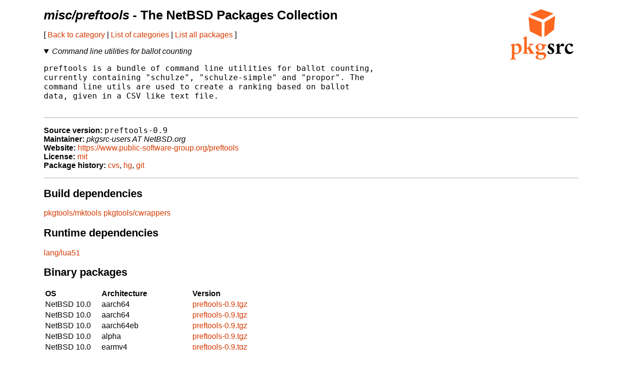

--- FILE ---
content_type: text/html
request_url: https://cdn.netbsd.org/pub/pkgsrc/current/pkgsrc/misc/preftools/index.html
body_size: 1927
content:
<!-- $NetBSD: README.pkg,v 1.41 2021/04/05 10:32:38 nia Exp $ -->
<!-- generated by pkgsrc/mk/scripts/mkreadme -->
<!doctype html>
<html lang="en">
<head>
<meta charset="utf-8">
<link href="../../templates/main.css" rel="stylesheet">
<!-- make tables not look terrible on mobile... -->
<meta name="viewport" content="width=device-width, initial-scale=1">
<title>misc/preftools - The NetBSD Packages Collection</title>
</head>
<body>

<a href="https://pkgsrc.org/"><img src="../../templates/pkgsrc.png" alt="pkgsrc" id="logo"></a>
<h1><em>misc/preftools</em> - The NetBSD Packages Collection</h1>

<nav>
<p>
[
<a href="../index.html"> Back to category</a>
|
<a href="../../index.html"> List of categories</a>
|
<a href="../../index-all.html"> List all packages</a>
]
</p>
<p></p> <!-- spacing hack for older browsers -->
</nav>

<details open>
<summary><em>Command line utilities for ballot counting</em></summary>
<p></p> <!-- spacing hack for older browsers -->
<pre>
preftools is a bundle of command line utilities for ballot counting,
currently containing "schulze", "schulze-simple" and "propor". The
command line utils are used to create a ranking based on ballot
data, given in a CSV like text file.

</pre>
</details>

<ul class="package-data">
<li><strong>Source version:</strong> <samp>preftools-0.9</samp></li>
<li><strong>Maintainer:</strong> <em>pkgsrc-users AT NetBSD.org</em></li>
<li><strong>Website:</strong> <a href="https://www.public-software-group.org/preftools">https://www.public-software-group.org/preftools</a></li>
<li><strong>License:</strong> <a href="../../licenses/mit">mit</a></li>
<li><strong>Package history:</strong>
<a href="http://cvsweb.NetBSD.org/bsdweb.cgi/pkgsrc/misc/preftools/">cvs</a>,
<a href="https://anonhg.NetBSD.org/pkgsrc/file/tip/misc/preftools/">hg</a>,
<a href="https://github.com/NetBSD/pkgsrc/tree/trunk/misc/preftools/">git</a></li>
</ul>

<section>
<h2>Build dependencies</h2>
<a href="../../pkgtools/mktools/index.html">pkgtools/mktools</a>
<a href="../../pkgtools/cwrappers/index.html">pkgtools/cwrappers</a>

</section>

<section>
<h2>Runtime dependencies</h2>
<a href="../../lang/lua51/index.html">lang/lua51</a>

</section>

<section>
<h2>Binary packages</h2>
<table>
<thead>
<tr>
<th>OS</th><th>Architecture</th><th>Version</th>
</tr>
</thead>
<tbody>
<tr><td>NetBSD 10.0</td><td>aarch64</td><td><a href="http://cdn.NetBSD.org/pub/pkgsrc/packages/NetBSD/aarch64/10.0/All/preftools-0.9.tgz">preftools-0.9.tgz</a></td></tr>
<tr><td>NetBSD 10.0</td><td>aarch64</td><td><a href="http://cdn.NetBSD.org/pub/pkgsrc/packages/NetBSD/aarch64/10.0_2025Q3/All/preftools-0.9.tgz">preftools-0.9.tgz</a></td></tr>
<tr><td>NetBSD 10.0</td><td>aarch64eb</td><td><a href="http://cdn.NetBSD.org/pub/pkgsrc/packages/NetBSD/aarch64eb/10.0/All/preftools-0.9.tgz">preftools-0.9.tgz</a></td></tr>
<tr><td>NetBSD 10.0</td><td>alpha</td><td><a href="http://cdn.NetBSD.org/pub/pkgsrc/packages/NetBSD/alpha/10.0/All/preftools-0.9.tgz">preftools-0.9.tgz</a></td></tr>
<tr><td>NetBSD 10.0</td><td>earmv4</td><td><a href="http://cdn.NetBSD.org/pub/pkgsrc/packages/NetBSD/earmv4/10.0/All/preftools-0.9.tgz">preftools-0.9.tgz</a></td></tr>
<tr><td>NetBSD 10.0</td><td>earmv6hf</td><td><a href="http://cdn.NetBSD.org/pub/pkgsrc/packages/NetBSD/earmv6hf/10.0/All/preftools-0.9.tgz">preftools-0.9.tgz</a></td></tr>
<tr><td>NetBSD 10.0</td><td>earmv6hf</td><td><a href="http://cdn.NetBSD.org/pub/pkgsrc/packages/NetBSD/earmv6hf/10.0_2025Q4/All/preftools-0.9.tgz">preftools-0.9.tgz</a></td></tr>
<tr><td>NetBSD 10.0</td><td>earmv7hf</td><td><a href="http://cdn.NetBSD.org/pub/pkgsrc/packages/NetBSD/earmv7hf/10.0/All/preftools-0.9.tgz">preftools-0.9.tgz</a></td></tr>
<tr><td>NetBSD 10.0</td><td>earmv7hf</td><td><a href="http://cdn.NetBSD.org/pub/pkgsrc/packages/NetBSD/earmv7hf/10.0_2025Q4/All/preftools-0.9.tgz">preftools-0.9.tgz</a></td></tr>
<tr><td>NetBSD 10.0</td><td>i386</td><td><a href="http://cdn.NetBSD.org/pub/pkgsrc/packages/NetBSD/i386/10.0/All/preftools-0.9.tgz">preftools-0.9.tgz</a></td></tr>
<tr><td>NetBSD 10.0</td><td>i386</td><td><a href="http://cdn.NetBSD.org/pub/pkgsrc/packages/NetBSD/i386/10.0_2025Q3/All/preftools-0.9.tgz">preftools-0.9.tgz</a></td></tr>
<tr><td>NetBSD 10.0</td><td>m68k</td><td><a href="http://cdn.NetBSD.org/pub/pkgsrc/packages/NetBSD/amiga/10.0/All/preftools-0.9.tgz">preftools-0.9.tgz</a></td></tr>
<tr><td>NetBSD 10.0</td><td>m68k</td><td><a href="http://cdn.NetBSD.org/pub/pkgsrc/packages/NetBSD/amiga/10.0_2025Q3/All/preftools-0.9.tgz">preftools-0.9.tgz</a></td></tr>
<tr><td>NetBSD 10.0</td><td>m68k</td><td><a href="http://cdn.NetBSD.org/pub/pkgsrc/packages/NetBSD/amiga/10.0_2025Q4/All/preftools-0.9.tgz">preftools-0.9.tgz</a></td></tr>
<tr><td>NetBSD 10.0</td><td>powerpc</td><td><a href="http://cdn.NetBSD.org/pub/pkgsrc/packages/NetBSD/amigappc/10.0/All/preftools-0.9.tgz">preftools-0.9.tgz</a></td></tr>
<tr><td>NetBSD 10.0</td><td>powerpc</td><td><a href="http://cdn.NetBSD.org/pub/pkgsrc/packages/NetBSD/amigappc/10.0_2025Q1/All/preftools-0.9.tgz">preftools-0.9.tgz</a></td></tr>
<tr><td>NetBSD 10.0</td><td>powerpc</td><td><a href="http://cdn.NetBSD.org/pub/pkgsrc/packages/NetBSD/amigappc/10.0_2025Q3/All/preftools-0.9.tgz">preftools-0.9.tgz</a></td></tr>
<tr><td>NetBSD 10.0</td><td>powerpc</td><td><a href="http://cdn.NetBSD.org/pub/pkgsrc/packages/NetBSD/amigappc/10.0_2025Q4/All/preftools-0.9.tgz">preftools-0.9.tgz</a></td></tr>
<tr><td>NetBSD 10.0</td><td>sh3el</td><td><a href="http://cdn.NetBSD.org/pub/pkgsrc/packages/NetBSD/dreamcast/10.0/All/preftools-0.9.tgz">preftools-0.9.tgz</a></td></tr>
<tr><td>NetBSD 10.0</td><td>sparc64</td><td><a href="http://cdn.NetBSD.org/pub/pkgsrc/packages/NetBSD/sparc64/10.0_2024Q3/All/preftools-0.9.tgz">preftools-0.9.tgz</a></td></tr>
<tr><td>NetBSD 10.0</td><td>sparc64</td><td><a href="http://cdn.NetBSD.org/pub/pkgsrc/packages/NetBSD/sparc64/10.0_2025Q4/All/preftools-0.9.tgz">preftools-0.9.tgz</a></td></tr>
<tr><td>NetBSD 10.0</td><td>vax</td><td><a href="http://cdn.NetBSD.org/pub/pkgsrc/packages/NetBSD/vax/10.0/All/preftools-0.9.tgz">preftools-0.9.tgz</a></td></tr>
<tr><td>NetBSD 10.0</td><td>vax</td><td><a href="http://cdn.NetBSD.org/pub/pkgsrc/packages/NetBSD/vax/10.0_2025Q3/All/preftools-0.9.tgz">preftools-0.9.tgz</a></td></tr>
<tr><td>NetBSD 10.0</td><td>vax</td><td><a href="http://cdn.NetBSD.org/pub/pkgsrc/packages/NetBSD/vax/10.0_2025Q4/All/preftools-0.9.tgz">preftools-0.9.tgz</a></td></tr>
<tr><td>NetBSD 10.0</td><td>x86_64</td><td><a href="http://cdn.NetBSD.org/pub/pkgsrc/packages/NetBSD/x86_64/10.0/All/preftools-0.9.tgz">preftools-0.9.tgz</a></td></tr>
<tr><td>NetBSD 10.0</td><td>x86_64</td><td><a href="http://cdn.NetBSD.org/pub/pkgsrc/packages/NetBSD/x86_64/10.0_2025Q3/All/preftools-0.9.tgz">preftools-0.9.tgz</a></td></tr>
<tr><td>NetBSD 11.0</td><td>aarch64</td><td><a href="http://cdn.NetBSD.org/pub/pkgsrc/packages/NetBSD/aarch64/11.0_2025Q3/All/preftools-0.9.tgz">preftools-0.9.tgz</a></td></tr>
<tr><td>NetBSD 11.0</td><td>aarch64</td><td><a href="http://cdn.NetBSD.org/pub/pkgsrc/packages/NetBSD/aarch64/11.0_2025Q4/All/preftools-0.9.tgz">preftools-0.9.tgz</a></td></tr>
<tr><td>NetBSD 11.0</td><td>aarch64eb</td><td><a href="http://cdn.NetBSD.org/pub/pkgsrc/packages/NetBSD/aarch64eb/11.0/All/preftools-0.9.tgz">preftools-0.9.tgz</a></td></tr>
<tr><td>NetBSD 11.0</td><td>aarch64eb</td><td><a href="http://cdn.NetBSD.org/pub/pkgsrc/packages/NetBSD/aarch64eb/11.0_2025Q4/All/preftools-0.9.tgz">preftools-0.9.tgz</a></td></tr>
<tr><td>NetBSD 11.0</td><td>earmv6hf</td><td><a href="http://cdn.NetBSD.org/pub/pkgsrc/packages/NetBSD/earmv6hf/11.0/All/preftools-0.9.tgz">preftools-0.9.tgz</a></td></tr>
<tr><td>NetBSD 11.0</td><td>earmv6hf</td><td><a href="http://cdn.NetBSD.org/pub/pkgsrc/packages/NetBSD/earmv6hf/11.0_2025Q4/All/preftools-0.9.tgz">preftools-0.9.tgz</a></td></tr>
<tr><td>NetBSD 11.0</td><td>earmv7hf</td><td><a href="http://cdn.NetBSD.org/pub/pkgsrc/packages/NetBSD/earmv7hf/11.0_2025Q3/All/preftools-0.9.tgz">preftools-0.9.tgz</a></td></tr>
<tr><td>NetBSD 11.0</td><td>earmv7hf</td><td><a href="http://cdn.NetBSD.org/pub/pkgsrc/packages/NetBSD/earmv7hf/11.0_2025Q4/All/preftools-0.9.tgz">preftools-0.9.tgz</a></td></tr>
<tr><td>NetBSD 11.0</td><td>i386</td><td><a href="http://cdn.NetBSD.org/pub/pkgsrc/packages/NetBSD/i386/11.0/All/preftools-0.9.tgz">preftools-0.9.tgz</a></td></tr>
<tr><td>NetBSD 11.0</td><td>i386</td><td><a href="http://cdn.NetBSD.org/pub/pkgsrc/packages/NetBSD/i386/11.0_2025Q3/All/preftools-0.9.tgz">preftools-0.9.tgz</a></td></tr>
<tr><td>NetBSD 11.0</td><td>m68k</td><td><a href="http://cdn.NetBSD.org/pub/pkgsrc/packages/NetBSD/amiga/11.0_2025Q3/All/preftools-0.9.tgz">preftools-0.9.tgz</a></td></tr>
<tr><td>NetBSD 11.0</td><td>m68k</td><td><a href="http://cdn.NetBSD.org/pub/pkgsrc/packages/NetBSD/amiga/11.0_2025Q4/All/preftools-0.9.tgz">preftools-0.9.tgz</a></td></tr>
<tr><td>NetBSD 11.0</td><td>riscv64</td><td><a href="http://cdn.NetBSD.org/pub/pkgsrc/packages/NetBSD/riscv64/11.0_2025Q3/All/preftools-0.9.tgz">preftools-0.9.tgz</a></td></tr>
<tr><td>NetBSD 11.0</td><td>riscv64</td><td><a href="http://cdn.NetBSD.org/pub/pkgsrc/packages/NetBSD/riscv64/11.0_2025Q4/All/preftools-0.9.tgz">preftools-0.9.tgz</a></td></tr>
<tr><td>NetBSD 11.0</td><td>sh3el</td><td><a href="http://cdn.NetBSD.org/pub/pkgsrc/packages/NetBSD/dreamcast/11.0_2025Q4/All/preftools-0.9.tgz">preftools-0.9.tgz</a></td></tr>
<tr><td>NetBSD 11.0</td><td>vax</td><td><a href="http://cdn.NetBSD.org/pub/pkgsrc/packages/NetBSD/vax/11.0_2025Q3/All/preftools-0.9.tgz">preftools-0.9.tgz</a></td></tr>
<tr><td>NetBSD 11.0</td><td>vax</td><td><a href="http://cdn.NetBSD.org/pub/pkgsrc/packages/NetBSD/vax/11.0_2025Q4/All/preftools-0.9.tgz">preftools-0.9.tgz</a></td></tr>
<tr><td>NetBSD 11.0</td><td>x86_64</td><td><a href="http://cdn.NetBSD.org/pub/pkgsrc/packages/NetBSD/x86_64/11.0/All/preftools-0.9.tgz">preftools-0.9.tgz</a></td></tr>
<tr><td>NetBSD 11.0</td><td>x86_64</td><td><a href="http://cdn.NetBSD.org/pub/pkgsrc/packages/NetBSD/x86_64/11.0_2025Q3/All/preftools-0.9.tgz">preftools-0.9.tgz</a></td></tr>
<tr><td>NetBSD 9.0</td><td>aarch64</td><td><a href="http://cdn.NetBSD.org/pub/pkgsrc/packages/NetBSD/aarch64/9.0/All/preftools-0.9.tgz">preftools-0.9.tgz</a></td></tr>
<tr><td>NetBSD 9.0</td><td>aarch64</td><td><a href="http://cdn.NetBSD.org/pub/pkgsrc/packages/NetBSD/aarch64/9.0_2025Q3/All/preftools-0.9.tgz">preftools-0.9.tgz</a></td></tr>
<tr><td>NetBSD 9.0</td><td>earmv6hf</td><td><a href="http://cdn.NetBSD.org/pub/pkgsrc/packages/NetBSD/earmv6hf/9.0/All/preftools-0.9.tgz">preftools-0.9.tgz</a></td></tr>
<tr><td>NetBSD 9.0</td><td>earmv6hf</td><td><a href="http://cdn.NetBSD.org/pub/pkgsrc/packages/NetBSD/earmv6hf/9.0_2025Q4/All/preftools-0.9.tgz">preftools-0.9.tgz</a></td></tr>
<tr><td>NetBSD 9.0</td><td>earmv7hf</td><td><a href="http://cdn.NetBSD.org/pub/pkgsrc/packages/NetBSD/earmv7hf/9.0/All/preftools-0.9.tgz">preftools-0.9.tgz</a></td></tr>
<tr><td>NetBSD 9.0</td><td>earmv7hf</td><td><a href="http://cdn.NetBSD.org/pub/pkgsrc/packages/NetBSD/earmv7hf/9.0_2025Q4/All/preftools-0.9.tgz">preftools-0.9.tgz</a></td></tr>
<tr><td>NetBSD 9.0</td><td>i386</td><td><a href="http://cdn.NetBSD.org/pub/pkgsrc/packages/NetBSD/i386/9.0/All/preftools-0.9.tgz">preftools-0.9.tgz</a></td></tr>
<tr><td>NetBSD 9.0</td><td>i386</td><td><a href="http://cdn.NetBSD.org/pub/pkgsrc/packages/NetBSD/i386/9.0_2025Q3/All/preftools-0.9.tgz">preftools-0.9.tgz</a></td></tr>
<tr><td>NetBSD 9.0</td><td>powerpc</td><td><a href="http://cdn.NetBSD.org/pub/pkgsrc/packages/NetBSD/amigappc/9.0/All/preftools-0.9.tgz">preftools-0.9.tgz</a></td></tr>
<tr><td>NetBSD 9.0</td><td>x86_64</td><td><a href="http://cdn.NetBSD.org/pub/pkgsrc/packages/NetBSD/x86_64/9.0/All/preftools-0.9.tgz">preftools-0.9.tgz</a></td></tr>
<tr><td>NetBSD 9.0</td><td>x86_64</td><td><a href="http://cdn.NetBSD.org/pub/pkgsrc/packages/NetBSD/x86_64/9.0_2025Q3/All/preftools-0.9.tgz">preftools-0.9.tgz</a></td></tr>

</tbody>
</table>

<p>
Binary packages can be installed with the high-level tool
<a href="../../pkgtools/pkgin/index.html">pkgin</a>
(which can be installed with pkg_add)
or
<a href="https://man.NetBSD.org/pkg_add.1">pkg_add(1)</a>
(installed by default).

The NetBSD packages collection is also designed to permit
            easy <a href="../../doc/pkgsrc.html">installation from source</a>.
</p>
</section>

<section>
<h2>Available build options</h2>
<dl>
<dt><em>(none)</em></dt>
</dl>
</section>

<section>
<h2>Known vulnerabilities</h2>
<ul>
<em>(no vulnerabilities known)</em>
</ul>
<p>
The <a href="../../pkgtools/pkg_install/index.html">pkg_admin audit</a>
command locates any installed package which has been mentioned in
security advisories as having vulnerabilities.
</p>
<p>
Please note the vulnerabilities database might not be fully accurate,
and not every bug is exploitable with every configuration.
<p>
</section>

<hr>

<p>Problem reports, updates or suggestions for this package should be
reported with
<a href="http://www.NetBSD.org/support/send-pr.html">send-pr.</a></p>

</body>
</html>
